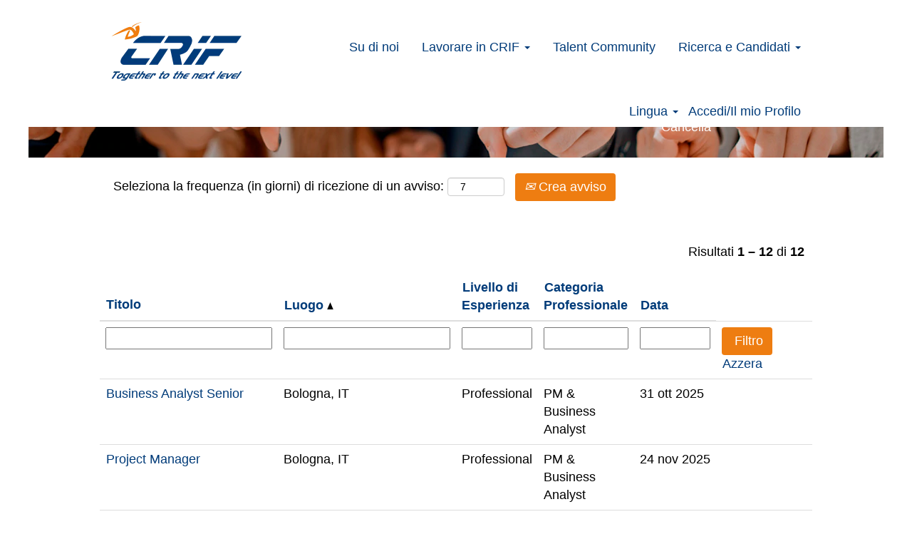

--- FILE ---
content_type: text/html;charset=UTF-8
request_url: https://careers.crif.com/go/%28IT%29-Professional/4317201/?q=&sortColumn=sort_location&sortDirection=asc
body_size: 74888
content:
<!DOCTYPE html>
<html class="html5" xml:lang="it-IT" lang="it-IT" xmlns="http://www.w3.org/1999/xhtml">

        <head>
            <meta http-equiv="X-UA-Compatible" content="IE=edge,chrome=1" />
            <meta http-equiv="Content-Type" content="text/html;charset=UTF-8" />
            <meta http-equiv="Content-Type" content="text/html; charset=utf-8" />
                <meta name="viewport" content="width=device-width, initial-scale=1.0" />
                        <link type="text/css" class="keepscript" rel="stylesheet" href="https://careers.crif.com/platform/bootstrap/3.4.8_NES/css/bootstrap.min.css" />
                            <link type="text/css" rel="stylesheet" href="/platform/css/j2w/min/bootstrapV3.global.responsive.min.css?h=906dcb68" />
                            <link type="text/css" rel="stylesheet" href="/platform/csb/css/navbar-fixed-top.css" />
                <script type="text/javascript" src="https://performancemanager5.successfactors.eu/verp/vmod_v1/ui/extlib/jquery_3.5.1/jquery.js"></script>
                <script type="text/javascript" src="https://performancemanager5.successfactors.eu/verp/vmod_v1/ui/extlib/jquery_3.5.1/jquery-migrate.js"></script>
            <script type="text/javascript" src="/platform/js/jquery/jquery-migrate-1.4.1.js"></script>
            <title></title>
        <meta name="title" />
        <meta name="keywords" />
        <meta name="description" />   
        <link rel="canonical" href="https://careers.crif.com/go/%28IT%29-Professional/4317201/" />      
        <link rel="alternate" type="application/rss+xml" title="(IT) Professional" href="https://careers.crif.com/services/rss/category/?catid=4317201" />

        <meta prefix="og: http://ogp.me/ns#" property="og:title" />
        <meta prefix="og: http://ogp.me/ns#" property="og:description" />
        <meta name="twitter:card" content="summary" />
        <meta name="twitter:title" />
        <meta name="twitter:description" />
                <link type="text/css" rel="stylesheet" href="//rmkcdn.successfactors.com/79bb7ddc/bc5174d4-12fd-4595-a59e-8.css" />
                            <link type="text/css" rel="stylesheet" href="/platform/csb/css/header1.css?h=906dcb68" />
                            <link type="text/css" rel="stylesheet" href="/platform/css/j2w/min/sitebuilderframework.min.css?h=906dcb68" />
                            <link type="text/css" rel="stylesheet" href="/platform/css/j2w/min/BS3ColumnizedSearch.min.css?h=906dcb68" />
                            <link type="text/css" rel="stylesheet" href="/platform/fontawesome4.7/css/font-awesome-4.7.0.min.css?h=906dcb68" /><script type="text/javascript"></script>

<!-- Global site tag (gtag.js) - Google Analytics -->
<script async src="https://www.googletagmanager.com/gtag/js?id=UA-164376349-1"></script>
<script>
  window.dataLayer = window.dataLayer || [];
  function gtag(){dataLayer.push(arguments);}
  gtag('js', new Date());

  gtag('config', 'UA-164376349-1');
</script>


        <link rel="shortcut icon" href="//rmkcdn.successfactors.com/79bb7ddc/542a55dc-c3dc-4bb4-97c3-0.ico" type="image/x-icon" />
            <style id="antiClickjack" type="text/css">body{display:none !important;}</style>
            <script type="text/javascript" id="antiClickJackScript">
                if (self === top) {
                    var antiClickjack = document.getElementById("antiClickjack");
                    antiClickjack.parentNode.removeChild(antiClickjack);
                } else {
                    top.location = self.location;
                }
            </script>
        </head>

        <body class="coreCSB talentlanding-page body   body" id="body">

        <div id="outershell" class="outershell">

    <div id="header" class="header headermain slightlylimitwidth navbar navbar-default navbar-fixed-top" role="banner">
            <div id="headerbordertop" class="headerbordertop slightlylimitwidth"></div>

    <div class="ukCookiePolicy" style="display:none;">
        <div class="centered container "><p>This site uses cookies profile (its own and of other sites) that sends you advertisements that are tailored to your preferences. To find out more or to refuse consent to all or some cookies, click <a href="https://www.crif.com/cookie-policy/" target="_blank" title="here">here</a>. By accessing any element of the website you consent the use of cookies.</p> 
            <br />
            <button id="cookie-acknowledge" tabindex="1" title="Accetta" class="btn bannerButton" aria-label="Accetta utilizzo di cookie">
                Accetta</button>
            <button id="cookie-close" tabindex="1" title="Chiudi" class="btn bannerButton" aria-label="Chiudi notifica cookie">
                Chiudi</button>
        </div>
    </div>
        <script type="text/javascript">
            //<![CDATA[
            $(function()
            {
                /* Using 'skipLinkSafari' to include CSS styles specific to Safari. */
                if (navigator.userAgent.indexOf('Safari') != -1 && navigator.userAgent.indexOf('Chrome') == -1) {
                    $("#skipLink").attr('class', 'skipLinkSafari');
                }
            });
            //]]>
             $(document).ready(function() {
                $("#skipLink").click(function (e) {
                    e.preventDefault();
                    $("#content").focus().css('outline','none');
                    var offset = $(':target').offset();
                    var fixedHeaderHeight = $("#header").innerHeight();
                    var scrollto = offset.top - fixedHeaderHeight;
                    $('html, body').animate({scrollTop:scrollto}, 0);
                });
              });

        </script>
        <div id="skip">
            <a href="#content" id="skipLink" class="skipLink" title="Salta al contenuto generale"><span>Salta al contenuto generale</span></a>
        </div>

        <div class="limitwidth">
            <div class="menu desktop upper">
                <div class="inner" role="navigation" aria-label="Intestazione Menu">
                        <a href="https://careers.crif.com/?locale=it_IT" title="CRIF Careers" style="display:inline-block">
                            <img class="logo" src="//rmkcdn.successfactors.com/79bb7ddc/63c14298-27ac-405e-a430-a.png" alt="CRIF Careers" />
                        </a>
                    <ul class="nav nav-pills" role="list">
        <li><a href="https://www.crif.com/about-us/" title="Su di noi" target="_blank">Su di noi</a></li>
        <li class="dropdown">
            <a id="header1top1MenuButton" class="dropdown-toggle" data-toggle="dropdown" href="#" role="button" aria-expanded="false" title="Lavorare in CRIF" aria-controls="header1top1">
                Lavorare in CRIF <b class="caret"></b>
            </a>
            <ul class="dropdown-menu company-dropdown headerdropdown" id="header1top1" role="menu" aria-labelledby="header1top1MenuButton">
                        <li role="none"><a role="menuitem" href="/content/IT_Why-CRIF/?locale=it_IT" title="Perchè CRIF" tabindex="0">Perchè CRIF</a></li>
                        <li role="none"><a role="menuitem" href="/content/IT_How-we-hire/?locale=it_IT" title="Come assumiamo" tabindex="1">Come assumiamo</a></li>
            </ul>
        </li>
        <li><a href="/content/IT_Talent-Community/?locale=it_IT" title="Talent Community">Talent Community</a></li>
        <li class="dropdown">
            <a id="header1top3MenuButton" class="dropdown-toggle" data-toggle="dropdown" href="#" role="button" aria-expanded="false" title="Ricerca e Candidati" aria-controls="header1top3">
                Ricerca e Candidati <b class="caret"></b>
            </a>
            <ul class="dropdown-menu company-dropdown headerdropdown" id="header1top3" role="menu" aria-labelledby="header1top3MenuButton">
                        <li role="none"><a role="menuitem" href="/go/%28IT%29-BI%2C-BPO%2C-Collection%2C-RES%2C-Servicing/4316501/" title="(IT) BI, BPO, Collection, RES, Servicing">(IT) BI, BPO, Collection, RES, Servicing</a></li>
                        <li role="none"><a role="menuitem" href="/go/%28IT%29-Data-Scientist-&amp;-Business-Consulting/4316601/" title="(IT) Data Scientist &amp; Business Consulting">(IT) Data Scientist &amp; Business Consulting</a></li>
                        <li role="none"><a role="menuitem" href="/go/%28IT%29-Global-Technologies/4316801/" title="(IT) Global Technologies">(IT) Global Technologies</a></li>
                        <li role="none"><a role="menuitem" href="/go/%28IT%29-PM-&amp;-Business-Analyst/4317101/" title="(IT) PM &amp; Business Analyst">(IT) PM &amp; Business Analyst</a></li>
                        <li role="none"><a role="menuitem" href="/go/%28IT%29-Sales-&amp;-Marketing/4317301/" title="(IT) Sales &amp; Marketing">(IT) Sales &amp; Marketing</a></li>
                        <li role="none"><a role="menuitem" href="/go/%28IT%29-Staff/4317401/" title="(IT) Staff">(IT) Staff</a></li>
            </ul>
        </li>
                    </ul>
                </div>
            </div>
        </div>

        <div class="menu mobile upper">
                <a href="https://careers.crif.com/?locale=it_IT" title="CRIF Careers">
                    <img class="logo" src="//rmkcdn.successfactors.com/79bb7ddc/63c14298-27ac-405e-a430-a.png" alt="CRIF Careers" />
                </a>
            <div class="nav">
                    <div class="dropdown mobile-search">
                        <button id="searchToggleBtn" type="button" title="Cerca" aria-label="Cerca" class="dropdown-toggle" data-toggle="collapse" data-target="#searchSlideNav"><span class="mobilelink fa fa-search"></span></button>
                        <div id="searchSlideNav" class="dropdown-menu search-collapse">

        <div class="well well-small searchwell">
            <form class="form-inline jobAlertsSearchForm" name="keywordsearch" method="get" action="/search/" xml:lang="it-IT" lang="it-IT" style="margin: 0;" role="search">
                <input name="createNewAlert" type="hidden" value="false" />
                <div class="container-fluid">
                    <div class="row columnizedSearchForm">
                        <div class="column col-md-9">
                            <div class="fieldContainer row">
                                    <div class="col-md-6 rd-keywordsearch">
                                            <span class="lbl" aria-hidden="true">Cerca per parola chiave</span>

                                        <i class="keywordsearch-icon"></i>
                                        <input type="text" class="keywordsearch-q columnized-search" name="q" maxlength="50" aria-label="Cerca per parola chiave" />

                                    </div>
                                    <div class="col-md-6 rd-locationsearch">
                                            <span class="lbl" aria-hidden="true">Cerca per località</span>

                                        <i class="locationsearch-icon"></i>
                                        <input type="text" class="keywordsearch-locationsearch columnized-search" name="locationsearch" maxlength="50" aria-label="Cerca per località" />
                                    </div>
                            </div>
                        </div>
                        <div class="rd-searchbutton col-md-2">
                            <div class="row emptylabelsearchspace labelrow">
                                 
                            </div>
                            <div class="row">
                                <div class="col-md-12 col-sm-12 col-xs-12 search-submit">
                                            <input type="submit" class="btn keywordsearch-button" value="Cerca nelle offerte" />
                                </div>
                                    <div class="search-clear-wrapper">
                                        <a role="button" href="" class="search-clear-button btn-link">Cancella</a>
                                    </div>
                            </div>
                        </div>
                    </div>

                </div>
            </form>
        </div>
                        </div>
                    </div>
                <div class="dropdown mobile-nav">
                    <a id="hamburgerToggleBtn" href="#" title="Menu" aria-label="Menu" class="dropdown-toggle" aria-controls="nav-collapse-design1" aria-expanded="false" role="button" data-toggle="collapse" data-target="#nav-collapse-design1"><span class="mobilelink fa fa-bars"></span></a>
                    <ul id="nav-collapse-design1" class="dropdown-menu nav-collapse">
        <li><a href="https://www.crif.com/about-us/" title="Su di noi" target="_blank">Su di noi</a></li>
        <li class="dropdown">
            <a id="header1bot1MenuButton" class="dropdown-toggle" data-toggle="dropdown" href="#" role="button" aria-expanded="false" title="Lavorare in CRIF" aria-controls="header1bot1">
                Lavorare in CRIF <b class="caret"></b>
            </a>
            <ul class="dropdown-menu company-dropdown headerdropdown" id="header1bot1" role="menu" aria-labelledby="header1bot1MenuButton">
                        <li role="none"><a role="menuitem" href="/content/IT_Why-CRIF/?locale=it_IT" title="Perchè CRIF" tabindex="0">Perchè CRIF</a></li>
                        <li role="none"><a role="menuitem" href="/content/IT_How-we-hire/?locale=it_IT" title="Come assumiamo" tabindex="1">Come assumiamo</a></li>
            </ul>
        </li>
        <li><a href="/content/IT_Talent-Community/?locale=it_IT" title="Talent Community">Talent Community</a></li>
        <li class="dropdown">
            <a id="header1bot3MenuButton" class="dropdown-toggle" data-toggle="dropdown" href="#" role="button" aria-expanded="false" title="Ricerca e Candidati" aria-controls="header1bot3">
                Ricerca e Candidati <b class="caret"></b>
            </a>
            <ul class="dropdown-menu company-dropdown headerdropdown" id="header1bot3" role="menu" aria-labelledby="header1bot3MenuButton">
                        <li role="none"><a role="menuitem" href="/go/%28IT%29-BI%2C-BPO%2C-Collection%2C-RES%2C-Servicing/4316501/" title="(IT) BI, BPO, Collection, RES, Servicing">(IT) BI, BPO, Collection, RES, Servicing</a></li>
                        <li role="none"><a role="menuitem" href="/go/%28IT%29-Data-Scientist-&amp;-Business-Consulting/4316601/" title="(IT) Data Scientist &amp; Business Consulting">(IT) Data Scientist &amp; Business Consulting</a></li>
                        <li role="none"><a role="menuitem" href="/go/%28IT%29-Global-Technologies/4316801/" title="(IT) Global Technologies">(IT) Global Technologies</a></li>
                        <li role="none"><a role="menuitem" href="/go/%28IT%29-PM-&amp;-Business-Analyst/4317101/" title="(IT) PM &amp; Business Analyst">(IT) PM &amp; Business Analyst</a></li>
                        <li role="none"><a role="menuitem" href="/go/%28IT%29-Sales-&amp;-Marketing/4317301/" title="(IT) Sales &amp; Marketing">(IT) Sales &amp; Marketing</a></li>
                        <li role="none"><a role="menuitem" href="/go/%28IT%29-Staff/4317401/" title="(IT) Staff">(IT) Staff</a></li>
            </ul>
        </li>
                    </ul>
                </div>
            </div>
        </div>
        <div class="lower headersubmenu">
            <div class="inner limitwidth">
                <div class="links">
                        <div id="langListContainer" class="language node dropdown header-one headerlocaleselector">
        <a id="langDropDownToggleBtn" class="dropdown-toggle languageselector" role="button" aria-expanded="false" data-toggle="dropdown" href="#" aria-controls="langListDropDown">Lingua <span class="caret"></span></a>
        <ul id="langListDropDown" role="menu" aria-labelledby="langDropDownToggleBtn" class="dropdown-menu company-dropdown headerdropdown">
                <li role="none">
                    <a role="menuItem" href="https://careers.crif.com?locale=ar_SA" lang="ar-SA">العَرَبِيَّة (السعودية)</a>
                </li>
                <li role="none">
                    <a role="menuItem" href="https://careers.crif.com?locale=cs_CZ" lang="cs-CZ">Ceština (Ceská republika)</a>
                </li>
                <li role="none">
                    <a role="menuItem" href="https://careers.crif.com?locale=de_DE" lang="de-DE">Deutsch (Deutschland)</a>
                </li>
                <li role="none">
                    <a role="menuItem" href="https://careers.crif.com?locale=en_US" lang="en-US">English (United States)</a>
                </li>
                <li role="none">
                    <a role="menuItem" href="https://careers.crif.com?locale=es_ES" lang="es-ES">Español (España)</a>
                </li>
                <li role="none">
                    <a role="menuItem" href="https://careers.crif.com?locale=fr_FR" lang="fr-FR">Français (France)</a>
                </li>
                <li role="none">
                    <a role="menuItem" href="https://careers.crif.com?locale=it_IT" lang="it-IT">Italiano (Italia)</a>
                </li>
                <li role="none">
                    <a role="menuItem" href="https://careers.crif.com?locale=pl_PL" lang="pl-PL">Polski</a>
                </li>
                <li role="none">
                    <a role="menuItem" href="https://careers.crif.com?locale=ru_RU" lang="ru-RU">Русский язык (Россия)</a>
                </li>
                <li role="none">
                    <a role="menuItem" href="https://careers.crif.com?locale=sk_SK" lang="sk-SK">Slovencina (Slovensko)</a>
                </li>
                <li role="none">
                    <a role="menuItem" href="https://careers.crif.com?locale=tr_TR" lang="tr-TR">Türkçe (Türkiye)</a>
                </li>
                <li role="none">
                    <a role="menuItem" href="https://careers.crif.com?locale=zh_CN" lang="zh-CN">简体中文 (中国大陆)</a>
                </li>
        </ul>
                        </div>
                        <div class="profile node">
			<div class="profileWidget">
					<a href="#" onclick="j2w.TC.handleViewProfileAction(event)" xml:lang="it-IT" lang="it-IT" style=" ">Accedi/Il mio Profilo</a>
			</div>
                        </div>





                </div>
            </div>
        </div>
    </div>
    <style type="text/css">
        #content {
            padding-top: 0px;
        }
    </style>

    <script type="text/javascript" classhtmlattribute="keepscript" src="/platform/js/j2w/j2w.bootstrap.collapse.js"></script>
    <script type="text/javascript" classhtmlattribute="keepscript" src="/platform/js/j2w/j2w.bootstrap.dropdown.js"></script>
        
        <script type="text/javascript">
            //<![CDATA[
                $(document).on('resizeFixedHeader', function () {
                    $('#fixedHeaderInlineStyle').remove();
                    $("<style type='text/css' id='fixedHeaderInlineStyle'>@media only screen and (min-width: 767px) { body { padding-top: " + $('#header').outerHeight(true) + "px;} }</style>").appendTo("head");
                }).trigger('resizeFixedHeader');
                $(window).on( "ready", function() {
                    $(document).trigger('resizeFixedHeader');
                });
                $(window).on( "load", function() {
                    $(document).trigger('resizeFixedHeader');
                });
            //]]>
        </script>
            <div id="innershell" class="innershell">
                <div id="content" tabindex="-1" class="content" role="main">
                    <div class="inner">
        <div id="category-header">
                    <h1 id="category-name" class="fontcolord42c6ea8e71f1b7a fontalign-left" style="font-family:Arial, Helvetica, sans-serif; font-size:25px;">(IT) Professional
                    </h1>
        </div>

    <span id="catgroup-border"></span>
    <div id="search-wrapper">

        <div class="well well-small searchwell">
            <form class="form-inline jobAlertsSearchForm" name="keywordsearch" method="get" action="/search/" xml:lang="it-IT" lang="it-IT" style="margin: 0;" role="search">
                <input name="createNewAlert" type="hidden" value="false" />
                <div class="container-fluid">
                    <div class="row columnizedSearchForm">
                        <div class="column col-md-9">
                            <div class="fieldContainer row">
                                    <div class="col-md-6 rd-keywordsearch">
                                            <span class="lbl" aria-hidden="true">Cerca per parola chiave</span>

                                        <i class="keywordsearch-icon"></i>
                                        <input type="text" class="keywordsearch-q columnized-search" name="q" maxlength="50" aria-label="Cerca per parola chiave" />

                                    </div>
                                    <div class="col-md-6 rd-locationsearch">
                                            <span class="lbl" aria-hidden="true">Cerca per località</span>

                                        <i class="locationsearch-icon"></i>
                                        <input type="text" class="keywordsearch-locationsearch columnized-search" name="locationsearch" maxlength="50" aria-label="Cerca per località" />
                                    </div>
                            </div>
                                <div class="row optionsLink optionsLink-padding">
            <span>
                
                <a href="javascript:void(0)" rel="advance" role="button" id="options-search" class="search-option-link btn-link" aria-controls="moreOptionsDiv" data-toggle="collapse" aria-expanded="false" data-moreOptions="Mostra più opzioni" data-lessOptions="Mostra meno opzioni" data-target=".optionsDiv">Mostra più opzioni</a>
            </span>
                                </div>
            <div>
                <div id="moreOptionsDiv" style="" class="optionsDiv collapse">

                    <div id="optionsFacetLoading" class="optionsFacetLoading" aria-live="assertive">
                            <span>Caricamento in corso...</span>
                    </div>
                    <div id="optionsFacetValues" class="optionsFacetValues" style="display:none" tabindex="-1">
                        <hr aria-hidden="true" />
                        <div id="newFacets" style="padding-bottom: 5px" class="row">
                                <div class="optionsFacet col-md-4">
                                    <div class="row">
                                        <label id="optionsFacetsDD_title_label" class="optionsFacet optionsFacet-label" for="optionsFacetsDD_title">
                                            Job Title
                                        </label>
                                    </div>
                                    <select id="optionsFacetsDD_title" name="optionsFacetsDD_title" class="optionsFacet-select optionsFacetsDD_title form-control-100">
                                        <option value="">Tutto</option>
                                    </select>
                                </div>
                                <div class="optionsFacet col-md-4">
                                    <div class="row">
                                        <label id="optionsFacetsDD_country_label" class="optionsFacet optionsFacet-label" for="optionsFacetsDD_country">
                                            Paese
                                        </label>
                                    </div>
                                    <select id="optionsFacetsDD_country" name="optionsFacetsDD_country" class="optionsFacet-select optionsFacetsDD_country form-control-100">
                                        <option value="">Tutto</option>
                                    </select>
                                </div>
                                <div class="optionsFacet col-md-4">
                                    <div class="row">
                                        <label id="optionsFacetsDD_location_label" class="optionsFacet optionsFacet-label" for="optionsFacetsDD_location">
                                            Location
                                        </label>
                                    </div>
                                    <select id="optionsFacetsDD_location" name="optionsFacetsDD_location" class="optionsFacet-select optionsFacetsDD_location form-control-100">
                                        <option value="">Tutto</option>
                                    </select>
                                </div>
                                <div class="optionsFacet col-md-4">
                                    <div class="row">
                                        <label id="optionsFacetsDD_customfield1_label" class="optionsFacet optionsFacet-label" for="optionsFacetsDD_customfield1">
                                            Categoria Professionale
                                        </label>
                                    </div>
                                    <select id="optionsFacetsDD_customfield1" name="optionsFacetsDD_customfield1" class="optionsFacet-select optionsFacetsDD_customfield1 form-control-100">
                                        <option value="">Tutto</option>
                                    </select>
                                </div>
                                <div class="optionsFacet col-md-4">
                                    <div class="row">
                                        <label id="optionsFacetsDD_facility_label" class="optionsFacet optionsFacet-label" for="optionsFacetsDD_facility">
                                            Livello di Esperienza
                                        </label>
                                    </div>
                                    <select id="optionsFacetsDD_facility" name="optionsFacetsDD_facility" class="optionsFacet-select optionsFacetsDD_facility form-control-100">
                                        <option value="">Tutto</option>
                                    </select>
                                </div>
                        </div>
                    </div>
                </div>
            </div>
                        </div>
                        <div class="rd-searchbutton col-md-2">
                            <div class="row emptylabelsearchspace labelrow">
                                 
                            </div>
                            <div class="row">
                                <div class="col-md-12 col-sm-12 col-xs-12 search-submit">
                                            <input type="submit" class="btn keywordsearch-button" value="Cerca nelle offerte" />
                                </div>
                                    <div class="search-clear-wrapper">
                                        <a role="button" href="" class="search-clear-button btn-link">Cancella</a>
                                    </div>
                            </div>
                        </div>
                    </div>

                </div>
            </form>
        </div>
        <div id="actions">
                    <div>
                <div class="span6">
                    <div class="savesearch-wrapper" id="savesearch-wrapper">
                <div class="well well-small well-sm">
                    <div class="savesearch" id="savesearch" xml:lang="it-IT" lang="it-IT">
                        <div class="alert alert-error alert-danger invalid-feedback frequency-error" tabindex="-1">
                            <span class="alert-icon-frequency-error fa fa-exclamation-circle"></span><div class="frequency-error-message" aria-live="polite" id="frequency-error-feedback"></div>
                        </div>
        <span class="subscribe-frequency-label">
            <label id="labelFrequencySpinBtn" for="j_idt641" aria-hidden="true">Seleziona la frequenza (in giorni) di ricezione di un avviso:</label>
            <input id="j_idt641" type="number" class="form-control subscribe-frequency frequencySpinBtn" name="frequency" required="required" min="1" max="99" maxlength="2" value="7" oninput="j2w.Agent.setValidFrequency(this)" aria-labelledby="labelFrequencySpinBtn" />
        </span>
                        <div class="savesearch-buttons-wrapper">
                                <button class="btn savesearch-link" id="savesearch-link" tabindex="0"><i class="icon-envelope glyphicon-envelope" aria-hidden="true"></i> Crea avviso</button>
                        </div>
                    </div>
                </div>
            <style type="text/css">
                form.emailsubscribe-form {
                    display: none;
                }
            </style>

        <form id="emailsubscribe" class="emailsubscribe-form form-inline" name="emailsubscribe" method="POST" action="/talentcommunity/subscribe/?locale=it_IT&amp;cat=4317201" xml:lang="it-IT" lang="it-IT" novalidate="novalidate">
                <div class="well well-small well-sm">
                    <div class="alert alert-error alert-danger hidden frequency-error" tabindex="-1">
                        <button tabindex="0" type="button" class="close" onclick="$('.frequency-error').addClass('hidden'); return false;" title="Chiudi"><span aria-hidden="true">×</span></button>
                        <div class="frequency-error-message" aria-live="polite"></div>
                    </div>
        <span class="subscribe-frequency-label">
            <label id="labelFrequencySpinBtn" for="j_idt652" aria-hidden="true">Seleziona la frequenza (in giorni) di ricezione di un avviso:</label>
            <input id="j_idt652" type="number" class="form-control subscribe-frequency frequencySpinBtn" name="frequency" required="required" min="1" max="99" maxlength="2" value="7" oninput="j2w.Agent.setValidFrequency(this)" aria-labelledby="labelFrequencySpinBtn" />
        </span>
                    <input id="emailsubscribe-button" class="btn emailsubscribe-button" title="Crea avviso" value="Crea avviso" type="submit" style="float: none" />
                </div>
        </form>
                    </div>
                </div>
                    </div>
                <div id="sharingwidget"></div>
        </div>
    </div>
    <div id="job-table">
                <div class="pagination-top clearfix">

        <div class="paginationShell clearfix" xml:lang="it-IT" lang="it-IT">
                    <div class="well well-lg pagination-well pagination">
                        <div class="pagination-label-row">
                            <span class="paginationLabel" aria-label="Risultati 1 – 12">Risultati <b>1 – 12</b> di <b>12</b></span>
                            <span class="srHelp" style="font-size:0px">Pagina 1 di 1</span>
                        </div>
                    </div>
        </div>
                </div>

            <div class="searchResultsShell">
				<table id="searchresults" class="searchResults full table table-striped table-hover" cellpadding="0" cellspacing="0" aria-label="Risultati di ricerca per . Pagina 1 di 1, risultati da 1 a 12 di 12">
					<thead>
                            <tr id="search-results-header">
											<th id="hdrTitle" aria-sort="none" scope="col" width="25%">
												<span class="jobTitle">
													<a id="hdrTitleButton" class="jobTitle sort" role="button" href="/go/(IT)-Professional/4317201/?q=&amp;sortColumn=sort_title&amp;sortDirection=asc#hdrTitleButton">Titolo
													</a>
												</span>
											</th>
											<th id="hdrLocation" aria-sort="ascending" scope="col" width="25%" class="hidden-phone">
												<span class="jobLocation">
													<a id="hdrLocationButton" role="button" class="jobLocation sort" href="/go/(IT)-Professional/4317201/?q=&amp;sortColumn=sort_location&amp;sortDirection=desc#hdrLocationButton">Luogo <img src="/platform/images/shared/uptri.png" border="0" alt="Sort ascending" />
													</a>
												</span>
											</th>
											<th id="hdrFacility" aria-sort="none" scope="col" width="25px" class="hidden-phone">
												<span class="jobFacility">
													<a id="hdrFacilityButton" role="button" href="/go/(IT)-Professional/4317201/?q=&amp;sortColumn=sort_facility&amp;sortDirection=asc#hdrFacilityButton">Livello di Esperienza
													</a>
												</span>
											</th>
											<th id="hdrShifttype" aria-sort="none" scope="col" width="25px" class="hidden-phone">
												<span class="jobShifttype">
													<a id="hdrShifttypeButton" role="button" href="/go/(IT)-Professional/4317201/?q=&amp;sortColumn=sort_shifttype&amp;sortDirection=asc#hdrShifttypeButton">Categoria Professionale
													</a>
												</span>
											</th>
											<th id="hdrDate" aria-sort="none" scope="col" width="25px" class="hidden-phone">
												<span class="jobDate">
													<a id="hdrDateButton" role="button" href="/go/(IT)-Professional/4317201/?q=&amp;sortColumn=referencedate&amp;sortDirection=asc#hdrDateButton">Data
													</a>
												</span>
											</th>
									<td class="hidden-phone"></td>
                            </tr>
                            <tr id="search-results-filter" class="hidden-phone">
											<td id="filter-title">
												<label class="s508-hide" for="title">Titolo</label><input id="title" data-column="title" class="filter-input" style="width: 100%;" title="Filtro: Titolo" type="text" name="title" maxlength="50" />
											</td>
											<td id="filter-location" class="hidden-phone">
												<label class="s508-hide" for="location">Luogo</label><input id="location" data-column="location" class="filter-input" style="width: 100%;" title="Filtro: Luogo" type="text" name="location" maxlength="50" />
											</td>
											<td id="filter-facility">
												<label class="s508-hide" for="facility">Livello di Esperienza</label><input id="facility" data-column="facility" class="filter-input" style="width: 100%;" title="Filtro: Livello di Esperienza" type="text" name="facility" maxlength="50" />
											</td>
											<td id="filter-shifttype">
												<label class="s508-hide" for="shifttype">Categoria Professionale</label><input id="shifttype" data-column="shifttype" class="filter-input" style="width: 100%;" title="Filtro: Categoria Professionale" type="text" name="shifttype" maxlength="50" />
											</td>
											<td id="filter-date" nowrap="nowrap">
												<label class="s508-hide" for="date">Data (dd/MM/yy)</label><input id="date" data-column="referencedate" class="filter-input" style="width: 100%;" title="Filtro: Data" type="text" name="date" />
											</td>

                                <td id="filter-submit">
                                    <form id="searchfilter" method="get" action="/go/%28IT%29-Professional/4317201/#searchresults" name="searchfilter">
                                        <input type="submit" id="searchfilter-submit" value="Filtro" class="btn btn-default" />
                                        <input id="q" type="hidden" name="q" />
                                        <input id="q2" type="hidden" name="q2" />
										<input id="alertId" type="hidden" name="alertId" />
                                            <input id="locationsearch" type="hidden" name="locationsearch" />

                                        <a id="reset" role="button" href="/go/%28IT%29-Professional/4317201/?q=#reset">Azzera</a>
                                    </form>

                                    <script type="text/javascript">
                                        //<![CDATA[
                                            $searchfilter = $('#searchfilter');
                                            $(function() {
                                                $('.filter-input').keypress(function(e){
                                                    if (e.keyCode == 13) {
                                                        copyInputFieldsToForm('.filter-input');
                                                        $searchfilter.trigger('submit');
                                                    }
                                                });
                                            });
                                            $searchfilter.submit(function(e){
                                                copyInputFieldsToForm('.filter-input');
                                            });
                                            function copyInputFieldsToForm(selector) {
                                                $(selector).each(function(index,item){
                                                    $item = $(item);
                                                    var $input = $("<input>").attr("type", "hidden").attr("name", $item.attr('name') ).val( $item.val() );
                                                    $item.attr('disabled','disabled').removeAttr('id').removeAttr('name');
                                                    $searchfilter.append( $input );
                                                });
                                            }
                                        //]]>
                                    </script>
                                </td>
                            </tr>
                    </thead>
                    <tbody>

                            <tr class="data-row">
                                                <td class="colTitle" headers="hdrTitle">
													<span class="jobTitle hidden-phone">
														<a href="/job/Bologna-Business-Analyst-Senior/1122914801/" class="jobTitle-link">Business Analyst Senior</a>
													</span>
                                                    <div class="jobdetail-phone visible-phone">
                                                                    <span class="jobTitle visible-phone">
                                                                        <a class="jobTitle-link" href="/job/Bologna-Business-Analyst-Senior/1122914801/">Business Analyst Senior</a>
                                                                    </span>
                                                                    <span class="jobLocation visible-phone">
        
        <span class="jobLocation">
            Bologna, IT
            
        </span></span>
                                                                    <span class="jobDate visible-phone">31 ott 2025
													                </span>
                                                    </div>
                                                </td>
											<td class="colLocation hidden-phone" headers="hdrLocation">
        
        <span class="jobLocation">
            Bologna, IT
            
        </span>
											</td>
											<td class="colFacility hidden-phone" headers="hdrFacility">
												<span class="jobFacility">Professional</span>
											</td>
											<td class="colShifttype hidden-phone" headers="hdrShifttype">
												<span class="jobShifttype">PM &amp; Business Analyst</span>
											</td>
											<td class="colDate hidden-phone" nowrap="nowrap" headers="hdrDate">
												<span class="jobDate">31 ott 2025
												</span>
											</td>
									<td class="hidden-phone"></td>
                            </tr>

                            <tr class="data-row">
                                                <td class="colTitle" headers="hdrTitle">
													<span class="jobTitle hidden-phone">
														<a href="/job/Bologna-Project-Manager/790881001/" class="jobTitle-link">Project Manager</a>
													</span>
                                                    <div class="jobdetail-phone visible-phone">
                                                                    <span class="jobTitle visible-phone">
                                                                        <a class="jobTitle-link" href="/job/Bologna-Project-Manager/790881001/">Project Manager</a>
                                                                    </span>
                                                                    <span class="jobLocation visible-phone">
        
        <span class="jobLocation">
            Bologna, IT
            
        </span></span>
                                                                    <span class="jobDate visible-phone">24 nov 2025
													                </span>
                                                    </div>
                                                </td>
											<td class="colLocation hidden-phone" headers="hdrLocation">
        
        <span class="jobLocation">
            Bologna, IT
            
        </span>
											</td>
											<td class="colFacility hidden-phone" headers="hdrFacility">
												<span class="jobFacility">Professional</span>
											</td>
											<td class="colShifttype hidden-phone" headers="hdrShifttype">
												<span class="jobShifttype">PM &amp; Business Analyst</span>
											</td>
											<td class="colDate hidden-phone" nowrap="nowrap" headers="hdrDate">
												<span class="jobDate">24 nov 2025
												</span>
											</td>
									<td class="hidden-phone"></td>
                            </tr>

                            <tr class="data-row">
                                                <td class="colTitle" headers="hdrTitle">
													<span class="jobTitle hidden-phone">
														<a href="/job/Bologna-Accountant-level/805383001/" class="jobTitle-link">Accountant level</a>
													</span>
                                                    <div class="jobdetail-phone visible-phone">
                                                                    <span class="jobTitle visible-phone">
                                                                        <a class="jobTitle-link" href="/job/Bologna-Accountant-level/805383001/">Accountant level</a>
                                                                    </span>
                                                                    <span class="jobLocation visible-phone">
        
        <span class="jobLocation">
            Bologna, IT
            
        </span></span>
                                                                    <span class="jobDate visible-phone">7 nov 2025
													                </span>
                                                    </div>
                                                </td>
											<td class="colLocation hidden-phone" headers="hdrLocation">
        
        <span class="jobLocation">
            Bologna, IT
            
        </span>
											</td>
											<td class="colFacility hidden-phone" headers="hdrFacility">
												<span class="jobFacility">Professional</span>
											</td>
											<td class="colShifttype hidden-phone" headers="hdrShifttype">
												<span class="jobShifttype">Staff</span>
											</td>
											<td class="colDate hidden-phone" nowrap="nowrap" headers="hdrDate">
												<span class="jobDate">7 nov 2025
												</span>
											</td>
									<td class="hidden-phone"></td>
                            </tr>

                            <tr class="data-row">
                                                <td class="colTitle" headers="hdrTitle">
													<span class="jobTitle hidden-phone">
														<a href="/job/Bologna-Junior-Talent-Acquisition-Specialist-Cat_-protetta-L_6899/713967701/" class="jobTitle-link">Junior Talent Acquisition Specialist - Cat. protetta L.68/99</a>
													</span>
                                                    <div class="jobdetail-phone visible-phone">
                                                                    <span class="jobTitle visible-phone">
                                                                        <a class="jobTitle-link" href="/job/Bologna-Junior-Talent-Acquisition-Specialist-Cat_-protetta-L_6899/713967701/">Junior Talent Acquisition Specialist - Cat. protetta L.68/99</a>
                                                                    </span>
                                                                    <span class="jobLocation visible-phone">
        
        <span class="jobLocation">
            Bologna, IT
            
        </span></span>
                                                                    <span class="jobDate visible-phone">18 nov 2025
													                </span>
                                                    </div>
                                                </td>
											<td class="colLocation hidden-phone" headers="hdrLocation">
        
        <span class="jobLocation">
            Bologna, IT
            
        </span>
											</td>
											<td class="colFacility hidden-phone" headers="hdrFacility">
												<span class="jobFacility">Professional</span>
											</td>
											<td class="colShifttype hidden-phone" headers="hdrShifttype">
												<span class="jobShifttype">Staff</span>
											</td>
											<td class="colDate hidden-phone" nowrap="nowrap" headers="hdrDate">
												<span class="jobDate">18 nov 2025
												</span>
											</td>
									<td class="hidden-phone"></td>
                            </tr>

                            <tr class="data-row">
                                                <td class="colTitle" headers="hdrTitle">
													<span class="jobTitle hidden-phone">
														<a href="/job/Bologna-Business-Analyst-Level/722216701/" class="jobTitle-link">Business Analyst Level</a>
													</span>
                                                    <div class="jobdetail-phone visible-phone">
                                                                    <span class="jobTitle visible-phone">
                                                                        <a class="jobTitle-link" href="/job/Bologna-Business-Analyst-Level/722216701/">Business Analyst Level</a>
                                                                    </span>
                                                                    <span class="jobLocation visible-phone">
        
        <span class="jobLocation">
            Bologna, IT
            
        </span></span>
                                                                    <span class="jobDate visible-phone">22 nov 2025
													                </span>
                                                    </div>
                                                </td>
											<td class="colLocation hidden-phone" headers="hdrLocation">
        
        <span class="jobLocation">
            Bologna, IT
            
        </span>
											</td>
											<td class="colFacility hidden-phone" headers="hdrFacility">
												<span class="jobFacility">Professional</span>
											</td>
											<td class="colShifttype hidden-phone" headers="hdrShifttype">
												<span class="jobShifttype">PM &amp; Business Analyst</span>
											</td>
											<td class="colDate hidden-phone" nowrap="nowrap" headers="hdrDate">
												<span class="jobDate">22 nov 2025
												</span>
											</td>
									<td class="hidden-phone"></td>
                            </tr>

                            <tr class="data-row">
                                                <td class="colTitle" headers="hdrTitle">
													<span class="jobTitle hidden-phone">
														<a href="/job/Bologna-Project-Manager-Senior/653381501/" class="jobTitle-link">Project Manager Senior</a>
													</span>
                                                    <div class="jobdetail-phone visible-phone">
                                                                    <span class="jobTitle visible-phone">
                                                                        <a class="jobTitle-link" href="/job/Bologna-Project-Manager-Senior/653381501/">Project Manager Senior</a>
                                                                    </span>
                                                                    <span class="jobLocation visible-phone">
        
        <span class="jobLocation">
            Bologna, IT
            
        </span></span>
                                                                    <span class="jobDate visible-phone">4 nov 2025
													                </span>
                                                    </div>
                                                </td>
											<td class="colLocation hidden-phone" headers="hdrLocation">
        
        <span class="jobLocation">
            Bologna, IT
            
        </span>
											</td>
											<td class="colFacility hidden-phone" headers="hdrFacility">
												<span class="jobFacility">Professional</span>
											</td>
											<td class="colShifttype hidden-phone" headers="hdrShifttype">
												<span class="jobShifttype">PM &amp; Business Analyst</span>
											</td>
											<td class="colDate hidden-phone" nowrap="nowrap" headers="hdrDate">
												<span class="jobDate">4 nov 2025
												</span>
											</td>
									<td class="hidden-phone"></td>
                            </tr>

                            <tr class="data-row">
                                                <td class="colTitle" headers="hdrTitle">
													<span class="jobTitle hidden-phone">
														<a href="/job/Castel-San-Pietro-Terme-BUSINESS-ANALYST-SENIOR/767082101/" class="jobTitle-link">BUSINESS ANALYST SENIOR</a>
													</span>
                                                    <div class="jobdetail-phone visible-phone">
                                                                    <span class="jobTitle visible-phone">
                                                                        <a class="jobTitle-link" href="/job/Castel-San-Pietro-Terme-BUSINESS-ANALYST-SENIOR/767082101/">BUSINESS ANALYST SENIOR</a>
                                                                    </span>
                                                                    <span class="jobLocation visible-phone">
        
        <span class="jobLocation">
            Castel San Pietro Terme, IT
            
        </span></span>
                                                                    <span class="jobDate visible-phone">18 nov 2025
													                </span>
                                                    </div>
                                                </td>
											<td class="colLocation hidden-phone" headers="hdrLocation">
        
        <span class="jobLocation">
            Castel San Pietro Terme, IT
            
        </span>
											</td>
											<td class="colFacility hidden-phone" headers="hdrFacility">
												<span class="jobFacility">Professional</span>
											</td>
											<td class="colShifttype hidden-phone" headers="hdrShifttype">
												<span class="jobShifttype">PM &amp; Business Analyst</span>
											</td>
											<td class="colDate hidden-phone" nowrap="nowrap" headers="hdrDate">
												<span class="jobDate">18 nov 2025
												</span>
											</td>
									<td class="hidden-phone"></td>
                            </tr>

                            <tr class="data-row">
                                                <td class="colTitle" headers="hdrTitle">
													<span class="jobTitle hidden-phone">
														<a href="/job/Castel-San-Pietro-Terme-Business-Analyst-Level/605053301/" class="jobTitle-link">Business Analyst Level</a>
													</span>
                                                    <div class="jobdetail-phone visible-phone">
                                                                    <span class="jobTitle visible-phone">
                                                                        <a class="jobTitle-link" href="/job/Castel-San-Pietro-Terme-Business-Analyst-Level/605053301/">Business Analyst Level</a>
                                                                    </span>
                                                                    <span class="jobLocation visible-phone">
        
        <span class="jobLocation">
            Castel San Pietro Terme, IT
            
        </span></span>
                                                                    <span class="jobDate visible-phone">6 nov 2025
													                </span>
                                                    </div>
                                                </td>
											<td class="colLocation hidden-phone" headers="hdrLocation">
        
        <span class="jobLocation">
            Castel San Pietro Terme, IT
            
        </span>
											</td>
											<td class="colFacility hidden-phone" headers="hdrFacility">
												<span class="jobFacility">Professional</span>
											</td>
											<td class="colShifttype hidden-phone" headers="hdrShifttype">
												<span class="jobShifttype">Data Scientist &amp; Business Consulting</span>
											</td>
											<td class="colDate hidden-phone" nowrap="nowrap" headers="hdrDate">
												<span class="jobDate">6 nov 2025
												</span>
											</td>
									<td class="hidden-phone"></td>
                            </tr>

                            <tr class="data-row">
                                                <td class="colTitle" headers="hdrTitle">
													<span class="jobTitle hidden-phone">
														<a href="/job/Hamburg-Senior-Manager-Consulting-Banking-&amp;-Financial-Services-%28mwd%29-50-remote/1207559001/" class="jobTitle-link">Senior Manager Consulting Banking &amp; Financial Services (m/w/d) - 50% remote</a>
													</span>
                                                    <div class="jobdetail-phone visible-phone">
                                                                    <span class="jobTitle visible-phone">
                                                                        <a class="jobTitle-link" href="/job/Hamburg-Senior-Manager-Consulting-Banking-&amp;-Financial-Services-%28mwd%29-50-remote/1207559001/">Senior Manager Consulting Banking &amp; Financial Services (m/w/d) - 50% remote</a>
                                                                    </span>
                                                                    <span class="jobLocation visible-phone">
        
        <span class="jobLocation">
            Hamburg, DE
            
        </span></span>
                                                                    <span class="jobDate visible-phone">16 nov 2025
													                </span>
                                                    </div>
                                                </td>
											<td class="colLocation hidden-phone" headers="hdrLocation">
        
        <span class="jobLocation">
            Hamburg, DE
            
        </span>
											</td>
											<td class="colFacility hidden-phone" headers="hdrFacility">
												<span class="jobFacility">Professional</span>
											</td>
											<td class="colShifttype hidden-phone" headers="hdrShifttype">
												<span class="jobShifttype">Data Scientist &amp; Business Consulting</span>
											</td>
											<td class="colDate hidden-phone" nowrap="nowrap" headers="hdrDate">
												<span class="jobDate">16 nov 2025
												</span>
											</td>
									<td class="hidden-phone"></td>
                            </tr>

                            <tr class="data-row">
                                                <td class="colTitle" headers="hdrTitle">
													<span class="jobTitle hidden-phone">
														<a href="/job/Hamburg-%28Junior%29-IT-Projektmanagerin-%28mwd%29/1280132401/" class="jobTitle-link">(Junior) IT Projektmanager/in (m/w/d)</a>
													</span>
                                                    <div class="jobdetail-phone visible-phone">
                                                                    <span class="jobTitle visible-phone">
                                                                        <a class="jobTitle-link" href="/job/Hamburg-%28Junior%29-IT-Projektmanagerin-%28mwd%29/1280132401/">(Junior) IT Projektmanager/in (m/w/d)</a>
                                                                    </span>
                                                                    <span class="jobLocation visible-phone">
        
        <span class="jobLocation">
            Hamburg, DE
            
        </span></span>
                                                                    <span class="jobDate visible-phone">5 gen 2026
													                </span>
                                                    </div>
                                                </td>
											<td class="colLocation hidden-phone" headers="hdrLocation">
        
        <span class="jobLocation">
            Hamburg, DE
            
        </span>
											</td>
											<td class="colFacility hidden-phone" headers="hdrFacility">
												<span class="jobFacility">Professional</span>
											</td>
											<td class="colShifttype hidden-phone" headers="hdrShifttype">
												<span class="jobShifttype">PM &amp; Business Analyst</span>
											</td>
											<td class="colDate hidden-phone" nowrap="nowrap" headers="hdrDate">
												<span class="jobDate">5 gen 2026
												</span>
											</td>
									<td class="hidden-phone"></td>
                            </tr>

                            <tr class="data-row">
                                                <td class="colTitle" headers="hdrTitle">
													<span class="jobTitle hidden-phone">
														<a href="/job/IASI-HR-BUSINESS-PARTNER/829429601/" class="jobTitle-link">HR BUSINESS PARTNER</a>
													</span>
                                                    <div class="jobdetail-phone visible-phone">
                                                                    <span class="jobTitle visible-phone">
                                                                        <a class="jobTitle-link" href="/job/IASI-HR-BUSINESS-PARTNER/829429601/">HR BUSINESS PARTNER</a>
                                                                    </span>
                                                                    <span class="jobLocation visible-phone">
        
        <span class="jobLocation">
            IASI, RO
            
        </span></span>
                                                                    <span class="jobDate visible-phone">13 nov 2025
													                </span>
                                                    </div>
                                                </td>
											<td class="colLocation hidden-phone" headers="hdrLocation">
        
        <span class="jobLocation">
            IASI, RO
            
        </span>
											</td>
											<td class="colFacility hidden-phone" headers="hdrFacility">
												<span class="jobFacility">Professional</span>
											</td>
											<td class="colShifttype hidden-phone" headers="hdrShifttype">
												<span class="jobShifttype">Staff</span>
											</td>
											<td class="colDate hidden-phone" nowrap="nowrap" headers="hdrDate">
												<span class="jobDate">13 nov 2025
												</span>
											</td>
									<td class="hidden-phone"></td>
                            </tr>

                            <tr class="data-row">
                                                <td class="colTitle" headers="hdrTitle">
													<span class="jobTitle hidden-phone">
														<a href="/job/Wien-Key-Account-Manager/1274825701/" class="jobTitle-link">Key Account Manager</a>
													</span>
                                                    <div class="jobdetail-phone visible-phone">
                                                                    <span class="jobTitle visible-phone">
                                                                        <a class="jobTitle-link" href="/job/Wien-Key-Account-Manager/1274825701/">Key Account Manager</a>
                                                                    </span>
                                                                    <span class="jobLocation visible-phone">
        
        <span class="jobLocation">
            Wien, AT
            
        </span></span>
                                                                    <span class="jobDate visible-phone">9 dic 2025
													                </span>
                                                    </div>
                                                </td>
											<td class="colLocation hidden-phone" headers="hdrLocation">
        
        <span class="jobLocation">
            Wien, AT
            
        </span>
											</td>
											<td class="colFacility hidden-phone" headers="hdrFacility">
												<span class="jobFacility">Professional</span>
											</td>
											<td class="colShifttype hidden-phone" headers="hdrShifttype">
												<span class="jobShifttype">Sales &amp; Marketing</span>
											</td>
											<td class="colDate hidden-phone" nowrap="nowrap" headers="hdrDate">
												<span class="jobDate">9 dic 2025
												</span>
											</td>
									<td class="hidden-phone"></td>
                            </tr>
                    </tbody>

                </table>
            </div>

            <script src="/platform/js/jquery/jquery.watermark.js" type="text/javascript"></script>
            <script type="text/javascript">jQuery(function($){$('#title').watermark('Titolo');
$('#location').watermark('Luogo');
$('#facility').watermark('Livello di Esperienza');
$('#shifttype').watermark('Categoria Professionale');
$('#date').watermark('Data (dd/MM/yy)');
$('#title').watermark('Titolo');
$('#location').watermark('Luogo');
$('#date').watermark('Data (dd/MM/yy)');
$('#distance').watermark('');
});
            </script>
    </div>
                    </div>
                </div>
            </div>

    <div id="footer" class="slightlylimitwidth" role="contentinfo">
        <div id="footerRowTop" class="footer footerRow">
            <div class="container limitwidth">

    <div id="footerInnerLinksSocial" class="row">
        <ul class="inner links" role="list">
                    <li><a href="/" title="Home">Home</a></li>
                    <li><a href="https://careers.crif.com/search/?locale=it_IT" title="Ricerca">Ricerca</a></li>
                    <li><a href="https://www.crif.com/privacy-policy/" title="Privacy and policies" target="_blank">Privacy and policies</a></li>
                    <li><a href="https://www.informativaprivacyancic.it/" title="Condizioni di utilizzo" target="_blank">Condizioni di utilizzo</a></li>
                    <li><a href="https://www.crif.com/" title="Sito aziendale" target="_blank">Sito aziendale</a></li>
        </ul>
            <div class="rightfloat">
                    <ul class="disclaimer social-links" role="list">
                                <li class="social-icons">
                                        <a href="https://www.linkedin.com/company/10722/" class="social-icon btn-linkedin" target="_blank" aria-label="Seguici su LinkedIn" aria-description="Si apre in una nuova scheda." title="linkedin">
                                            <svg width="48px" height="48px" viewBox="0 0 48 48">
                                                <path fill="#ffffff" id="linkedin1" d="M41,4.1H7A2.9,2.9,0,0,0,4,7V41.1A2.9,2.9,0,0,0,7,44H41a2.9,2.9,0,0,0,2.9-2.9V7A2.9,2.9,0,0,0,41,4.1Zm-25.1,34h-6v-19h6Zm-3-21.6A3.5,3.5,0,0,1,9.5,13a3.4,3.4,0,0,1,6.8,0A3.5,3.5,0,0,1,12.9,16.5ZM38,38.1H32.1V28.8c0-2.2,0-5-3.1-5s-3.5,2.4-3.5,4.9v9.4H19.6v-19h5.6v2.6h.1a6.2,6.2,0,0,1,5.6-3.1c6,0,7.1,3.9,7.1,9.1Z"></path>
                                            </svg>
                                    </a>
                                </li>
                                <li class="social-icons">
                                        <a href="https://www.youtube.com/channel/UCqYxr5nGxsCqqhj_LU4zKpg" class="social-icon btn-youtube" target="_blank" aria-label="Visita il nostro canale YouTube" aria-description="Si apre in una nuova scheda." title="youtube">
                                            <svg width="48px" height="48px" viewBox="0 0 24 24">
                                                <path fill="#ffffff" id="youtube1" d="M19.67 8.14002C19.5811 7.7973 19.4028 7.48433 19.1533 7.23309C18.9038 6.98185 18.5921 6.80134 18.25 6.71001C16.176 6.4654 14.0883 6.35517 12 6.38001C9.91174 6.35517 7.82405 6.4654 5.75001 6.71001C5.40793 6.80134 5.09622 6.98185 4.84674 7.23309C4.59725 7.48433 4.41894 7.7973 4.33001 8.14002C4.10282 9.41396 3.99236 10.706 4.00001 12C3.99198 13.3007 4.10244 14.5994 4.33001 15.88C4.42355 16.2172 4.60391 16.5239 4.85309 16.7696C5.10226 17.0153 5.41153 17.1913 5.75001 17.28C7.82405 17.5246 9.91174 17.6349 12 17.61C14.0883 17.6349 16.176 17.5246 18.25 17.28C18.5885 17.1913 18.8978 17.0153 19.1469 16.7696C19.3961 16.5239 19.5765 16.2172 19.67 15.88C19.8976 14.5994 20.008 13.3007 20 12C20.0077 10.706 19.8972 9.41396 19.67 8.14002ZM10.36 14.39V9.63001L14.55 12L10.36 14.38V14.39Z"></path>
                                            </svg>
                                    </a>
                                </li>
                    </ul>
            </div>
        </div>
            </div>
        </div>

        <div id="footerRowBottom" class="footer footerRow">
            <div class="container limitwidth">
            </div>
        </div>
    </div>
        </div>
            <script class="keepscript" src="https://careers.crif.com/platform/bootstrap/3.4.8_NES/js/lib/dompurify/purify.min.js" type="text/javascript"></script>
            <script class="keepscript" src="https://careers.crif.com/platform/bootstrap/3.4.8_NES/js/bootstrap.min.js" type="text/javascript"></script><script type="text/javascript"></script>
		<script type="text/javascript">
		//<![CDATA[
			$(function() 
			{
				var ctid = 'd6e69b3c-ef10-4ae8-b753-8acff0019b12';
				var referrer = '';
				var landing = document.location.href;
				var brand = '';
				$.ajax({ url: '/services/t/l'
						,data: 'referrer='+ encodeURIComponent(referrer)
								+ '&ctid=' + ctid 
								+ '&landing=' + encodeURIComponent(landing)
								+ '&brand=' + brand
						,dataType: 'json'
						,cache: false
						,success: function(){}
				});
			});
		//]]>
		</script>
        <script type="text/javascript">
            //<![CDATA[
            $(function() {
                $('input:submit,button:submit').each(function(){
                    var submitButton = $(this);
                    if(submitButton.val() == '') submitButton.val('');
                });

                $('input, textarea').placeholder();
            });
            //]]>
        </script>
					<script type="text/javascript" src="/platform/js/localized/strings_it_IT.js?h=906dcb68"></script>
					<script type="text/javascript" src="/platform/js/j2w/min/j2w.core.min.js?h=906dcb68"></script>
					<script type="text/javascript" src="/platform/js/j2w/min/j2w.tc.min.js?h=906dcb68"></script>

		<script type="text/javascript">
			//<![CDATA[
				j2w.init({
					"cookiepolicy"   : 3,
					"useSSL"         : true,
					"isUsingSSL"     : true,
					"isResponsive"   : true,
					"categoryId"     : 4317201,
					"siteTypeId"     : 1,
					"ssoCompanyId"   : 'C0001203592P',
					"ssoUrl"         : 'https://career5.successfactors.eu',
					"passwordRegEx"  : '^(?=.{6,20}$)(?!.*(.)\\1{3})(?=.*([\\d]|[^\\w\\d\\s]))(?=.*[A-Za-z])(?!.*[\\u007F-\\uFFFF\\s])',
					"emailRegEx"     : '^(?![+])(?=([a-zA-Z0-9\\\'.+!_-])+[@]([a-zA-Z0-9]|[a-zA-Z0-9][a-zA-Z0-9.-]*[a-zA-Z0-9])[.]([a-zA-Z]){1,63}$)(?!.*[\\u007F-\\uFFFF\\s,])(?!.*[.]{2})',
					"hasATSUserID"	 : false,
					"useCASWorkflow" : true,
					"brand"          : "",
					"dpcsStateValid" : true
					,       'locale'         : 'it_IT'
				});

				j2w.TC.init({
					"seekConfig" : {
						"url" : 'https\x3A\x2F\x2Fwww.seek.com.au\x2Fapi\x2Fiam\x2Foauth2\x2Fauthorize',
						"id"  : 'successfactors12',
						"advertiserid" : ''
					}
				});

				$.ajaxSetup({
					cache   : false,
					headers : {
						"X-CSRF-Token" : "4f0fce5b-afb6-4e21-b3a0-6ed9cbd76a03"
					}
				});
			//]]>
		</script>
					<script type="text/javascript" src="/platform/js/search/search.js?h=906dcb68"></script>
					<script type="text/javascript" src="/platform/js/j2w/min/j2w.user.min.js?h=906dcb68"></script>
					<script type="text/javascript" src="/platform/js/j2w/min/j2w.agent.min.js?h=906dcb68"></script>
        
        <script type="text/javascript" src="/platform/js/jquery/js.cookie-2.2.1.min.js"></script>
        <script type="text/javascript" src="/platform/js/jquery/jquery.lightbox_me.js"></script>
        <script type="text/javascript" src="/platform/js/jquery/jquery.placeholder.2.0.7.min.js"></script>
        <script type="text/javascript" src="/js/override.js?locale=it_IT&amp;i=1573726669"></script>
        <script type="text/javascript">
            const jobAlertSpans = document.querySelectorAll("[data-testid=jobAlertSpanText]");
            jobAlertSpans?.forEach((jobEl) => {
              jobEl.textContent = window?.jsStr?.tcjobresultscreatejobalertsdetailstext || "";
            });
        </script>
            <script type="text/javascript">
            //<![CDATA[
                if (Cookies && !Cookies.get('rmk12')) {
                    $('.ukCookiePolicy').show();

                    $('#cookie-close').click(function () {
                        closeBanner();
                    });

                    $('#cookie-acknowledge').click(function () {
                        closeBanner(true);
                    });

                    /**
                     * Closes the cookie banner, optionally dropping a cookie to keep the banner from reappearing.
                     * @param {boolean=} bDropCookie - If true, a cookie will be dropped to prevent the banner from
                     *     being shown again.
                     */
                    function closeBanner(bDropCookie) {
                        if (bDropCookie) {
                            Cookies.set('rmk12', 1, {
                                expires: (function () {
                                    var i = new Date;
                                    i.setFullYear(i.getFullYear() + 30);
                                    return i;
                                }())
                            });
                        }

                        $('div.ukCookiePolicy').remove();

                        /* When the banner is removed, the fixed header may need to be resized. If there is no fixed
                        header, this event goes unhandled. Please see header.xhtml. */
                        $(document).trigger('resizeFixedHeader');

                        $("#skipLink").focus();
                    }
                }
            //]]>
            </script>
            <script type="text/javascript">
                //<![CDATA[
                    var subscribeWidgetSetup = {
                        action                : 'subscribe',
                        usingJobAlertsManager : false
                    };
                //]]>
            </script>
					<script type="text/javascript" src="/platform/js/tc/subscribeWidget.js?h=906dcb68"></script>
                        <script type="text/javascript">
                            //<![CDATA[
                            $(function() {
                                $('.emailsubscribe-button').click(function (e) {
                                    e.preventDefault();
                                    var $frequency = $('.subscribe-frequency').val();
                                    var rcmLoggedIn = false;
                                    var action = rcmLoggedIn ? 'alertCreate' : 'subscribe';
                                    var result = j2w.Agent.validateFrequency($frequency);
                                    if (!result.length) {
                                        j2w.TC.collectForCASWorkflow({
                                            "emailAddress": '',
                                            "action": action,
                                            "socialSrc": '',
                                            "frequency": parseFloat($frequency)
                                        });
                                    } else {
                                        if (j2w.Args.get('isResponsive')) {
                                            $('.frequency-error-message').html(result.concat('<br/>'));
                                            $('.frequency-error').removeClass('hidden');
                                        } else {
                                            alert(result.join('\n'));
                                        }
                                    }
                                });
                            });
                            //]]>
                        </script>
					<script type="text/javascript" src="/platform/js/j2w/min/options-search.min.js?h=906dcb68"></script>
            <script type="application/javascript">
                //<![CDATA[
                var j2w = j2w || {};
                j2w.search = j2w.search || {};
                j2w.search.options = {
                    isOpen: false,
                    facets: ["title","country","location","customfield1","facility"],
                    showPicklistAllLocales : true
                };
                //]]>
            </script>
		</body>
    </html>

--- FILE ---
content_type: application/x-javascript;charset=UTF-8
request_url: https://careers.crif.com/js/override.js?locale=it_IT&i=1573726669
body_size: 86
content:
window.jsStr = window.jsStr || {};
jsStr.tcalreadyamember = 'Gi\u00E0 iscritto?';
